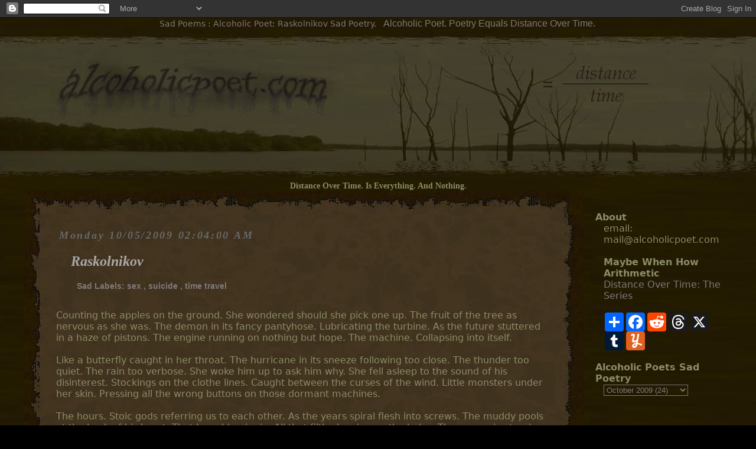

--- FILE ---
content_type: text/html; charset=UTF-8
request_url: https://www.alcoholicpoet.com/2009/10/raskolnikov.html
body_size: 9820
content:
<!DOCTYPE html>
<html dir='ltr' xmlns='http://www.w3.org/1999/xhtml' xmlns:b='http://www.google.com/2005/gml/b' xmlns:data='http://www.google.com/2005/gml/data' xmlns:expr='http://www.google.com/2005/gml/expr'>
<head>
<link href='https://www.blogger.com/static/v1/widgets/2944754296-widget_css_bundle.css' rel='stylesheet' type='text/css'/>
<!-- Google tag (gtag.js) -->
<script async='async' src='https://www.googletagmanager.com/gtag/js?id=G-8EYF1R5LYZ'></script>
<script>
  window.dataLayer = window.dataLayer || [];
  function gtag(){dataLayer.push(arguments);}
  gtag('js', new Date());

  gtag('config', 'G-8EYF1R5LYZ');
</script>
<style type='text/css'>
#blog-pager { text-align: center; z-index: 10;}
dd { margin: 0px 40px 0px 0px; width: 400px; overflow: hidden;}
dt { margin-top: 25px; }
.comments { padding: 20px 55px 20px 55px; }
ul {margin-left: -40px; margin-top: 0px;}
.sideindent {padding-left: 14px; }
.post-header-line-1 { padding: 0px 35px 0px 35px; font: bold 11px Geneva, Arial, Helvetica, san-serif;
color: #7E7878; }
.post-labels, .post-labels a {color: #7E7878; font-size: 14px; }
a {
color: #7E7878;
text-decoration: none;
}
body {
 color: #8B8B67;
margin: 0px auto 10px;
text-align: center;
padding: 0px;
background: #000000 url(https://blogger.googleusercontent.com/img/b/R29vZ2xl/AVvXsEg-VB4MM_FLWmsimXVIGzylxom9qhgfvDawWuzr7GeX8HxZN7DUb4Yw0tv1Br8iJC6w9KDq8dJVAWp1mmuqRWQfZT2i-QdeAsMtpHwIngeqvzr4vYKdP5tDxXatoVCm_G09OatxRHs0WLK2ByOw-zwdiyP11U8ZOyWgNCOhLzoAehyphenhyphenCTYR9_67P/s1600/background.jpg) repeat;
font-size: 16px;
  font-family: "Lucida Grande", "Lucida Sans Unicode", "Lucida Sans", "DejaVu Sans", Verdana, sans-serif;

position: relative;
}
  .post-body img ( border-radius: 10px; border: 2px solid brown; )
  select {
    color: #837A7B; 
  background-color: #514848;
  background: #000000 url(https://blogger.googleusercontent.com/img/b/R29vZ2xl/AVvXsEg-VB4MM_FLWmsimXVIGzylxom9qhgfvDawWuzr7GeX8HxZN7DUb4Yw0tv1Br8iJC6w9KDq8dJVAWp1mmuqRWQfZT2i-QdeAsMtpHwIngeqvzr4vYKdP5tDxXatoVCm_G09OatxRHs0WLK2ByOw-zwdiyP11U8ZOyWgNCOhLzoAehyphenhyphenCTYR9_67P/s1600/background.jpg) repeat;
  }
  
  select {
    color: #837A7B; 
  background-color: #514848;
  background: #000000 url(https://blogger.googleusercontent.com/img/b/R29vZ2xl/AVvXsEg-VB4MM_FLWmsimXVIGzylxom9qhgfvDawWuzr7GeX8HxZN7DUb4Yw0tv1Br8iJC6w9KDq8dJVAWp1mmuqRWQfZT2i-QdeAsMtpHwIngeqvzr4vYKdP5tDxXatoVCm_G09OatxRHs0WLK2ByOw-zwdiyP11U8ZOyWgNCOhLzoAehyphenhyphenCTYR9_67P/s1600/background.jpg) repeat;
  }
  
  select option  {
  background-color: #514848;
  background: #000000 url(https://blogger.googleusercontent.com/img/b/R29vZ2xl/AVvXsEg-VB4MM_FLWmsimXVIGzylxom9qhgfvDawWuzr7GeX8HxZN7DUb4Yw0tv1Br8iJC6w9KDq8dJVAWp1mmuqRWQfZT2i-QdeAsMtpHwIngeqvzr4vYKdP5tDxXatoVCm_G09OatxRHs0WLK2ByOw-zwdiyP11U8ZOyWgNCOhLzoAehyphenhyphenCTYR9_67P/s1600/background.jpg) repeat; }
  
.move {clear: both; }

.descript {
font: 14px Georgia, "Times New Roman", Times, serif;
}
h1 {
font-size: 14px; font-weight: normal; padding: 0px; margin:2px;
   color: #7E7878; display: inline;
}
  h2 {
	color: #7E7878;
	text-decoration: none;
	font: normal 16px Verdana, Arial, Helvetica, sans-serif;
	text-align: center;
	margin: 5px 5px 12px;
	padding: 0px; display: inline;
}
.photo {
margin: 30px 30px 0px 10px;
padding: 10px;
width: 275px;
  position: absolute;
    top: 60px; left: 850px
}
.logo {
margin: 0px;
padding: 10px;
width: 625px;
  position: absolute;
    top: 90px; left: 10px
}
#main {
margin: 0px;
padding: 0px;
float: left;
width: 948px;
text-align: center;
}
  
  #barren {
background: url(https://blogger.googleusercontent.com/img/b/R29vZ2xl/AVvXsEikPzGrTGO0KOxvcEPlgTtXX8_9lEQJs2AJvMU6indAKFwLrqyeQNTwBVNCpMBWxdg6K7-5vI4lJavwb6VBMvN3WPDy6C6EDrIzVBvsAWmVtw0ykE92SGMMpwOJ0rMNGzvYiRm5m38fBr4_GF7usG2Ui4reYvuMxt65OpMm-AGhXFdPbHKlqiLi/s1600/barren.jpg) no-repeat; margin: 10px -10px 10px -10px; width: 100%; height: 256px;
}
  
#Blog1 {
background: url(https://blogger.googleusercontent.com/img/b/R29vZ2xl/AVvXsEi5tgj7kQT4cYWyol9RhGUVmNBUu6NLLkHmPwnRcvYtwADmyuJ6oD2L8sARDAOkda7uhoEwwFnM_HNT7s0rFEF_0Os3xcagBA_6nJnkLMeKDJWWCvlGungQbL6XkJgq7mxGM2GTVEcdKfVejeDv-KxlB6QdMFFJ9-hz-GpdJFMSB9XT6RKDDZsm/s1600/middle1.jpg) repeat-y; text-align: left;
}
#oldnew {
background: url(https://blogger.googleusercontent.com/img/b/R29vZ2xl/AVvXsEg-VB4MM_FLWmsimXVIGzylxom9qhgfvDawWuzr7GeX8HxZN7DUb4Yw0tv1Br8iJC6w9KDq8dJVAWp1mmuqRWQfZT2i-QdeAsMtpHwIngeqvzr4vYKdP5tDxXatoVCm_G09OatxRHs0WLK2ByOw-zwdiyP11U8ZOyWgNCOhLzoAehyphenhyphenCTYR9_67P/s1600/background.jpg) repeat; text-align: center; width: 948px; padding: 5px;
}
#sidebar {
	margin: 0px;
	padding: 35px 0px 0px 20px;
	width: 220px;
	float: left;
	text-align: left;
	overflow: hidden;
}
.container {
margin: auto;
padding: 0px;
width: 1200px;
text-align: center;
}
.top {
background: url(https://blogger.googleusercontent.com/img/b/R29vZ2xl/AVvXsEhcNAzfaaexOdjO3rsxzjclywGJuw7_SBTABUmuJ5ccmynX5T43gbx-_fgDyfT_Cn9SfJ7hXdGNHIE-UG6cCnkzqQs7tlPEPPjDuqp9i49xeKhzPSABAu4RdA1cNVqr2MR9wBQtSEcpllbyVR3KTGBZCadaHFUbIu2apOti1Rk01FnvuhsE6a0H/s1600/top1.jpg) no-repeat left bottom;
height: 40px;
}
.bottom {
background: url(https://blogger.googleusercontent.com/img/b/R29vZ2xl/AVvXsEjibkZunrkNZ_AijULK0PXus-6kmHw78b1pXhGrBVGKngkvdaS3gXiCs2jCls22dEJqvbCN9qgqLDBXQEMnjIy2q-lYLMiXDGmTv4hZMi9fdaa6Mc3kW_ihgc7A6UbjKjlvUk7IIiS23C9IH1DjH4OkJbfJOSi4bHBqTgujdTCNgMp5Wt7YKMPu/s1600/bottom1.jpg) no-repeat left top;
height: 40px;
}
.spacer {
background: url(https://blogger.googleusercontent.com/img/b/R29vZ2xl/AVvXsEg-VB4MM_FLWmsimXVIGzylxom9qhgfvDawWuzr7GeX8HxZN7DUb4Yw0tv1Br8iJC6w9KDq8dJVAWp1mmuqRWQfZT2i-QdeAsMtpHwIngeqvzr4vYKdP5tDxXatoVCm_G09OatxRHs0WLK2ByOw-zwdiyP11U8ZOyWgNCOhLzoAehyphenhyphenCTYR9_67P/s1600/background.jpg);
height: 40px; text-align: center;
}
.date {
font-size: 18px;
  font-family: Baskerville, "Palatino Linotype", Palatino, "Century Schoolbook L", "Times New Roman", serif; font-style: italic; font-weight: bold;
color: #686868;
padding: 25px 0px 0px 60px;
letter-spacing: 0.15em;
margin: 0px;
text-align: left;
}

.post, .post-comment-link, .post-comment-link, .backlinks-container, .blog-pager-older-link, .blog-pager-newer-link, .home-link { padding: 0px 55px 0px 55px; }

#name {
	font-family: Baskerville, "Palatino Linotype", Palatino, "Century Schoolbook L", "Times New Roman", serif;
  font-size: 24px; font-style: italic; font-weight: bold;
	padding: 20px 5px 20px 25px; margin: 0px; color: darkgray;
}
#name a {
	font-family: Baskerville, "Palatino Linotype", Palatino, "Century Schoolbook L", "Times New Roman", serif;
  font-size: 24px; font-style: italic; font-weight: bold; color: darkgray;
}
li { 
	list-style: none;
	text-indent: -5px;
}
ul {
	margin-left: -20px;
}
select, option { background: #666 url(https://blogger.googleusercontent.com/img/b/R29vZ2xl/AVvXsEg-VB4MM_FLWmsimXVIGzylxom9qhgfvDawWuzr7GeX8HxZN7DUb4Yw0tv1Br8iJC6w9KDq8dJVAWp1mmuqRWQfZT2i-QdeAsMtpHwIngeqvzr4vYKdP5tDxXatoVCm_G09OatxRHs0WLK2ByOw-zwdiyP11U8ZOyWgNCOhLzoAehyphenhyphenCTYR9_67P/s1600/background.jpg) repeat; }
</style>
<meta content='no-cache' http-equiv='pragma'/><meta content='-1' http-equiv='expires'/><meta content='u2TwZ3R9CAhypTxCzJCOgyBOMD6HrYKbDS/aEl5nYP8=' name='verify-v1'/><meta content='43f5356db533c280' name='y_key'/>
<meta content='text/html; charset=UTF-8' http-equiv='Content-Type'/>
<meta content='true' name='MSSmartTagsPreventParsing'/>
<meta content='blogger' name='generator'/>
<link href='http://www.alcoholicpoet.com/feeds/posts/default' rel='alternate' title='Alcoholic Poet Sad Poetry - Atom' type='application/atom+xml'/>
<link href='http://www.alcoholicpoet.com/feeds/posts/default?alt=rss' rel='alternate' title='Alcoholic Poet Sad Poetry - RSS' type='application/rss+xml'/>
<link href='http://www.blogger.com/feeds/17704333/posts/default' rel='service.post' title='Alcoholic Poet Sad Poetry - Atom' type='application/atom+xml'/>
<link href='http://www.blogger.com/rsd.g?blogID=17704333' rel='EditURI' title='RSD' type='application/rsd+xml'/>
<link href='https://blogger.googleusercontent.com/img/b/R29vZ2xl/AVvXsEjgcIwfSctYMt406rbL83_Bma2v27nsJ0gfbPnacRFwy2Zc1jBeM3AxWVGGKmfLmtedKtoJKOuUy5X9kBzonTgDK7DAWvDda6Md2mwdelhqvunj8Jr1ckg3tCsk1-plhk5qbACQ/s1600/ap.ico' rel='shortcut icon' type='image/x-icon'/>
<title>Raskolnikov : Sad Poetry</title>
<meta content='Sad Poems : Alcoholic Poet: Raskolnikov : Sad poetry' name='Description'/>
<meta content='sad poetry, sad poems, dark poetry, prose poetry, alcoholic poet' name='keywords'/>
<meta content='3f108c0325e7da3fe138e3477faa5dd2' name='p:domain_verify'/>
<style id='page-skin-1' type='text/css'><!--

--></style>
<meta content='text/html; charset=UTF-8' http-equiv='Content-Type'/>
<meta content='blogger' name='generator'/>
<link href='https://www.alcoholicpoet.com/favicon.ico' rel='icon' type='image/x-icon'/>
<link href='https://www.alcoholicpoet.com/2009/10/raskolnikov.html' rel='canonical'/>
<link rel="alternate" type="application/atom+xml" title="Sad Poems : Alcoholic Poet - Atom" href="https://www.alcoholicpoet.com/feeds/posts/default" />
<link rel="alternate" type="application/rss+xml" title="Sad Poems : Alcoholic Poet - RSS" href="https://www.alcoholicpoet.com/feeds/posts/default?alt=rss" />
<link rel="service.post" type="application/atom+xml" title="Sad Poems : Alcoholic Poet - Atom" href="https://www.blogger.com/feeds/17704333/posts/default" />

<!--Can't find substitution for tag [blog.ieCssRetrofitLinks]-->
<meta content='https://www.alcoholicpoet.com/2009/10/raskolnikov.html' property='og:url'/>
<meta content='Raskolnikov' property='og:title'/>
<meta content='&#39;Sad poems by alcoholic poet. Dark and sad original poetry by a contemporary writer.' property='og:description'/>
<link href='https://www.blogger.com/dyn-css/authorization.css?targetBlogID=17704333&amp;zx=cac9da57-f369-4e02-bedd-d79830908047' media='none' onload='if(media!=&#39;all&#39;)media=&#39;all&#39;' rel='stylesheet'/><noscript><link href='https://www.blogger.com/dyn-css/authorization.css?targetBlogID=17704333&amp;zx=cac9da57-f369-4e02-bedd-d79830908047' rel='stylesheet'/></noscript>
<meta name='google-adsense-platform-account' content='ca-host-pub-1556223355139109'/>
<meta name='google-adsense-platform-domain' content='blogspot.com'/>

</head>
<body ondragstart='return false' onselectstart='return false'>
<div class='navbar section' id='navbar'><div class='widget Navbar' data-version='1' id='Navbar1'><script type="text/javascript">
    function setAttributeOnload(object, attribute, val) {
      if(window.addEventListener) {
        window.addEventListener('load',
          function(){ object[attribute] = val; }, false);
      } else {
        window.attachEvent('onload', function(){ object[attribute] = val; });
      }
    }
  </script>
<div id="navbar-iframe-container"></div>
<script type="text/javascript" src="https://apis.google.com/js/platform.js"></script>
<script type="text/javascript">
      gapi.load("gapi.iframes:gapi.iframes.style.bubble", function() {
        if (gapi.iframes && gapi.iframes.getContext) {
          gapi.iframes.getContext().openChild({
              url: 'https://www.blogger.com/navbar/17704333?po\x3d4139397302909975123\x26origin\x3dhttps://www.alcoholicpoet.com',
              where: document.getElementById("navbar-iframe-container"),
              id: "navbar-iframe"
          });
        }
      });
    </script><script type="text/javascript">
(function() {
var script = document.createElement('script');
script.type = 'text/javascript';
script.src = '//pagead2.googlesyndication.com/pagead/js/google_top_exp.js';
var head = document.getElementsByTagName('head')[0];
if (head) {
head.appendChild(script);
}})();
</script>
</div></div>
<h1>Sad Poems : Alcoholic Poet: Raskolnikov Sad Poetry.</h1>
<h2>Alcoholic Poet. Poetry Equals Distance Over Time.</h2>
<div class='barren' style='height: 250px; background: url(https://blogger.googleusercontent.com/img/b/R29vZ2xl/AVvXsEgEPo6Dz6aY0dd2Y9eHh6IFBBRGLZVGpzxfZp-89wOYx0v-7kXmerG4qxo_jWwi38MqvbxTbFCNZfQO3rb9A8GATVcH_hfLr9F0HmBBHHDu__7VBjIqx7zGJdMzqHmRez07Xb2F8gujrsNvRa4z9qWN_eeIMJg3NG-jrDHsNAULyDDo2BYYd-rz/s1600/barren.jpg) no-repeat; margin: 0px 0px 5px 0px; width: 100%'>
<div class='logo'>
<a href='https://www.alcoholicpoet.com/'>
<img alt='Alcoholic Poet Logo' src='https://blogger.googleusercontent.com/img/b/R29vZ2xl/AVvXsEjQ834pg_QTuva3CHJh-fogsBquMH3-uCzEJy7IUp9AOJDY-vfvwzhuKEIEiWx1LZcbLZ_p9zdH-2TQcVRtONIed-WR3ocDvbP55tQXv4Nb5HZM_FxXpSAVgvZ4KZ9DfE_FwBwh2u9I6QyUfPgyQSjG7Ch0TXba2MK_e84yVDaiGN3ppc5fr8UL/s1600/logo.jpg'/></a></div>
<div class='photo'>
<a href='https://www.alcoholicpoet.com/'>
<img alt='Distance Over Time' src='https://blogger.googleusercontent.com/img/b/R29vZ2xl/AVvXsEiqsIdNaQJ-Xu07kSEIwuqc6n9lwpRTOYjsig3-yqjk1PvWZ0wB1dKWNEGLOG1IVq3FxDcPH0xCo8BkXtQp1Dh8NH-a5ufuZNBOIzxnu_j51xlfXNosee2H0lTuR42jZmlZ0tBRpixVny3fpAsh3O6yUk-cLzh7edPQl1uizghDLJFFxRFwgxxJ/s1600/distance.png'/></a>
</div>
</div>
<div class='container'>
<div class='section' id='header'><div class='widget Header' data-version='1' id='Header1'>
<div class='move'></div>
<span class='descript'>
<strong>Distance Over Time. Is Everything. And Nothing.</strong></span>
</div></div>
<div class='section' id='main'><div class='widget Blog' data-version='1' id='Blog1'>
<div class='blog-posts'>
<div class='top'></div>
<div class='date'>Monday
10/05/2009 02:04:00 AM</div>
<div class='post'>
<div id='name'><a href='https://www.alcoholicpoet.com/2009/10/raskolnikov.html'>Raskolnikov</a></div>
<div class='post-header-line-1'><span class='post-labels'>
Sad Labels:
<a href='https://www.alcoholicpoet.com/search/label/sex' rel='tag'>sex</a>
, 
<a href='https://www.alcoholicpoet.com/search/label/suicide' rel='tag'>suicide</a>
, 
<a href='https://www.alcoholicpoet.com/search/label/time%20travel' rel='tag'>time travel</a>
<br/><br/>
</span>
</div>
<div class='post-body'>
<p>Counting the apples on the ground. She wondered should she pick one up. The fruit of the tree as nervous as she was. The demon in its fancy pantyhose. Lubricating the turbine. As the future stuttered in a haze of pistons. The engine running on nothing but hope. The machine. Collapsing into itself. <br /><br />Like a butterfly caught in her throat. The hurricane in its sneeze following too close. The thunder too quiet. The rain too verbose. She woke him up to ask him why. She fell asleep to the sound of his disinterest. Stockings on the clothe lines. Caught between the curses of the wind. Little monsters under her skin. Pressing all the wrong buttons on those dormant machines. <br /><br />The hours. Stoic gods referring us to each other. As the years spiral flesh into screws. The muddy pools at the back of his heart. That I would swim in. All that filth plugging up the holes. The memories turning to liquid. As the flame stayed on inside that heavy stove. Just dead things she said as all that flesh moved closer to food. Just dead things she told herself. As the buttons lit up. The contrite imaginings of addicts. and poets. and those amongst us left human.  <br /><br />She had wasted so much time. Drawing maps. Not knowing where they led.</p>
<div style='clear: both;'></div>
</div>
<div class='post-footer'>
<p class='post-footer-line post-footer-line-1'><span class='post-author'>
<br/><br/>
<em>Posted by alcoholic poet</em>
</span>
<span class='post-timestamp'>
<em>on</em>
<a class='timestamp-link' href='https://www.alcoholicpoet.com/2009/10/raskolnikov.html' title='permanent link'><em>10/05/2009 02:04:00 AM</em></a>
</span>
</p>
<p class='post-footer-line post-footer-line-2'></p>
<span class='post-comment-link'>
<br/><br/>
<div class='a2a_kit a2a_kit_size_32 a2a_default_style'>
<a class='a2a_dd' href='https://www.addtoany.com/share'></a>
<a class='a2a_button_facebook'></a>
<a class='a2a_button_reddit'></a>
<a class='a2a_button_threads'></a>
<a class='a2a_button_x'></a>
<a class='a2a_button_tumblr'></a>
<a class='a2a_button_yummly'></a>
</div>
<script async='async' src='https://static.addtoany.com/menu/page.js'></script>
</span>
<p class='post-footer-line post-footer-line-3'><span class='post-icons'>
<span class='item-action'>
<a href='https://www.blogger.com/email-post/17704333/4139397302909975123' title='Email Post'>
<span class='email-post-icon'>&#160;</span>
</a>
</span>
</span>
</p>
<br/>
<em>All Content Copyright Alcoholic Poet.</em><br/>
<br/><br/>
</div>
</div>
<div class='comments' id='comments'>
<a name='comments'></a>
0
comments:
        
<dl id='comments-block'>
</dl>
<p class='comment-footer'>
<a href='https://www.blogger.com/comment/fullpage/post/17704333/4139397302909975123' onclick='javascript:window.open(this.href, "bloggerPopup", "toolbar=0,location=0,statusbar=1,menubar=0,scrollbars=yes,width=640,height=500"); return false;'>Post a Comment</a>
</p>
<br/><br/>
<div id='backlinks-container'>
<div id='Blog1_backlinks-container'>
</div>
</div>
</div>
</div>
<div class='bottom'></div>
<div class='spacer'></div>
<div id='oldnew'>
<a href='https://www.alcoholicpoet.com/2009/10/dead-mice.html' id='Blog1_blog-pager-newer-link' title='Newer Post'>Newer Poems</a> 
| <a href='https://www.alcoholicpoet.com/'>Alcoholic Poet Home</a> | 
  
<a href='https://www.alcoholicpoet.com/2009/10/biographies-in-red.html' id='Blog1_blog-pager-older-link' title='Older Post'>Older Poems</a>
</div>
</div></div>
<div class='section' id='sidebar'><div class='widget HTML' data-version='1' id='HTML1'>
<b>About</b>
<div class='sideindent'>
email:<br />
mail@alcoholicpoet.com
<br/><br/>
<b>Maybe When How Arithmetic</b><br/>
 

<a href="https://www.alcoholicpoet.com/p/distance-over-time-series.html">
Distance Over Time: The Series</a>
<br/><br/>
<div class='a2a_kit a2a_kit_size_32 a2a_default_style'>
<a class='a2a_dd' href='https://www.addtoany.com/share'></a>
<a class='a2a_button_facebook'></a>
<a class='a2a_button_reddit'></a>
<a class='a2a_button_threads'></a>
<a class='a2a_button_x'></a>
<a class='a2a_button_tumblr'></a>
<a class='a2a_button_yummly'></a>
</div>
<script async='async' src='https://static.addtoany.com/menu/page.js'></script>
</div>
<br/>
</div><div class='widget BlogArchive' data-version='1' id='BlogArchive1'>
<strong>Alcoholic Poets Sad Poetry</strong>
<div class='sideindent'>
<div id='ArchiveList'>
<div id='BlogArchive1_ArchiveList'>
<select id='BlogArchive1_ArchiveMenu'>
<option value='https://www.alcoholicpoet.com/2026/01/'>January 2026 (2)</option>
<option value='https://www.alcoholicpoet.com/2025/12/'>December 2025 (3)</option>
<option value='https://www.alcoholicpoet.com/2025/11/'>November 2025 (3)</option>
<option value='https://www.alcoholicpoet.com/2025/10/'>October 2025 (2)</option>
<option value='https://www.alcoholicpoet.com/2025/09/'>September 2025 (3)</option>
<option value='https://www.alcoholicpoet.com/2025/08/'>August 2025 (5)</option>
<option value='https://www.alcoholicpoet.com/2025/07/'>July 2025 (8)</option>
<option value='https://www.alcoholicpoet.com/2025/06/'>June 2025 (5)</option>
<option value='https://www.alcoholicpoet.com/2025/05/'>May 2025 (9)</option>
<option value='https://www.alcoholicpoet.com/2025/04/'>April 2025 (11)</option>
<option value='https://www.alcoholicpoet.com/2025/03/'>March 2025 (13)</option>
<option value='https://www.alcoholicpoet.com/2025/02/'>February 2025 (15)</option>
<option value='https://www.alcoholicpoet.com/2025/01/'>January 2025 (18)</option>
<option value='https://www.alcoholicpoet.com/2024/12/'>December 2024 (11)</option>
<option value='https://www.alcoholicpoet.com/2024/11/'>November 2024 (11)</option>
<option value='https://www.alcoholicpoet.com/2024/10/'>October 2024 (8)</option>
<option value='https://www.alcoholicpoet.com/2024/09/'>September 2024 (10)</option>
<option value='https://www.alcoholicpoet.com/2024/08/'>August 2024 (7)</option>
<option value='https://www.alcoholicpoet.com/2024/07/'>July 2024 (7)</option>
<option value='https://www.alcoholicpoet.com/2024/06/'>June 2024 (9)</option>
<option value='https://www.alcoholicpoet.com/2024/05/'>May 2024 (9)</option>
<option value='https://www.alcoholicpoet.com/2024/04/'>April 2024 (8)</option>
<option value='https://www.alcoholicpoet.com/2024/03/'>March 2024 (8)</option>
<option value='https://www.alcoholicpoet.com/2024/02/'>February 2024 (9)</option>
<option value='https://www.alcoholicpoet.com/2024/01/'>January 2024 (11)</option>
<option value='https://www.alcoholicpoet.com/2023/12/'>December 2023 (15)</option>
<option value='https://www.alcoholicpoet.com/2023/11/'>November 2023 (12)</option>
<option value='https://www.alcoholicpoet.com/2023/10/'>October 2023 (9)</option>
<option value='https://www.alcoholicpoet.com/2023/09/'>September 2023 (8)</option>
<option value='https://www.alcoholicpoet.com/2023/08/'>August 2023 (6)</option>
<option value='https://www.alcoholicpoet.com/2023/07/'>July 2023 (6)</option>
<option value='https://www.alcoholicpoet.com/2023/06/'>June 2023 (3)</option>
<option value='https://www.alcoholicpoet.com/2023/05/'>May 2023 (4)</option>
<option value='https://www.alcoholicpoet.com/2023/04/'>April 2023 (4)</option>
<option value='https://www.alcoholicpoet.com/2023/03/'>March 2023 (6)</option>
<option value='https://www.alcoholicpoet.com/2023/02/'>February 2023 (4)</option>
<option value='https://www.alcoholicpoet.com/2023/01/'>January 2023 (5)</option>
<option value='https://www.alcoholicpoet.com/2022/12/'>December 2022 (6)</option>
<option value='https://www.alcoholicpoet.com/2022/11/'>November 2022 (8)</option>
<option value='https://www.alcoholicpoet.com/2022/10/'>October 2022 (9)</option>
<option value='https://www.alcoholicpoet.com/2022/09/'>September 2022 (8)</option>
<option value='https://www.alcoholicpoet.com/2022/08/'>August 2022 (8)</option>
<option value='https://www.alcoholicpoet.com/2022/07/'>July 2022 (8)</option>
<option value='https://www.alcoholicpoet.com/2022/06/'>June 2022 (8)</option>
<option value='https://www.alcoholicpoet.com/2022/05/'>May 2022 (9)</option>
<option value='https://www.alcoholicpoet.com/2022/04/'>April 2022 (12)</option>
<option value='https://www.alcoholicpoet.com/2022/03/'>March 2022 (13)</option>
<option value='https://www.alcoholicpoet.com/2022/02/'>February 2022 (7)</option>
<option value='https://www.alcoholicpoet.com/2022/01/'>January 2022 (8)</option>
<option value='https://www.alcoholicpoet.com/2021/12/'>December 2021 (15)</option>
<option value='https://www.alcoholicpoet.com/2021/11/'>November 2021 (9)</option>
<option value='https://www.alcoholicpoet.com/2021/10/'>October 2021 (13)</option>
<option value='https://www.alcoholicpoet.com/2021/09/'>September 2021 (16)</option>
<option value='https://www.alcoholicpoet.com/2021/08/'>August 2021 (10)</option>
<option value='https://www.alcoholicpoet.com/2021/07/'>July 2021 (15)</option>
<option value='https://www.alcoholicpoet.com/2021/06/'>June 2021 (7)</option>
<option value='https://www.alcoholicpoet.com/2021/05/'>May 2021 (8)</option>
<option value='https://www.alcoholicpoet.com/2021/04/'>April 2021 (4)</option>
<option value='https://www.alcoholicpoet.com/2021/03/'>March 2021 (5)</option>
<option value='https://www.alcoholicpoet.com/2021/02/'>February 2021 (7)</option>
<option value='https://www.alcoholicpoet.com/2021/01/'>January 2021 (4)</option>
<option value='https://www.alcoholicpoet.com/2020/12/'>December 2020 (8)</option>
<option value='https://www.alcoholicpoet.com/2020/11/'>November 2020 (5)</option>
<option value='https://www.alcoholicpoet.com/2020/10/'>October 2020 (5)</option>
<option value='https://www.alcoholicpoet.com/2020/09/'>September 2020 (4)</option>
<option value='https://www.alcoholicpoet.com/2020/08/'>August 2020 (3)</option>
<option value='https://www.alcoholicpoet.com/2020/07/'>July 2020 (5)</option>
<option value='https://www.alcoholicpoet.com/2020/06/'>June 2020 (5)</option>
<option value='https://www.alcoholicpoet.com/2020/05/'>May 2020 (5)</option>
<option value='https://www.alcoholicpoet.com/2020/04/'>April 2020 (7)</option>
<option value='https://www.alcoholicpoet.com/2020/03/'>March 2020 (6)</option>
<option value='https://www.alcoholicpoet.com/2020/02/'>February 2020 (4)</option>
<option value='https://www.alcoholicpoet.com/2020/01/'>January 2020 (6)</option>
<option value='https://www.alcoholicpoet.com/2019/12/'>December 2019 (4)</option>
<option value='https://www.alcoholicpoet.com/2019/11/'>November 2019 (5)</option>
<option value='https://www.alcoholicpoet.com/2019/10/'>October 2019 (5)</option>
<option value='https://www.alcoholicpoet.com/2019/09/'>September 2019 (6)</option>
<option value='https://www.alcoholicpoet.com/2019/08/'>August 2019 (6)</option>
<option value='https://www.alcoholicpoet.com/2019/07/'>July 2019 (5)</option>
<option value='https://www.alcoholicpoet.com/2019/06/'>June 2019 (4)</option>
<option value='https://www.alcoholicpoet.com/2019/05/'>May 2019 (4)</option>
<option value='https://www.alcoholicpoet.com/2019/04/'>April 2019 (3)</option>
<option value='https://www.alcoholicpoet.com/2019/03/'>March 2019 (5)</option>
<option value='https://www.alcoholicpoet.com/2019/02/'>February 2019 (4)</option>
<option value='https://www.alcoholicpoet.com/2019/01/'>January 2019 (2)</option>
<option value='https://www.alcoholicpoet.com/2018/12/'>December 2018 (5)</option>
<option value='https://www.alcoholicpoet.com/2018/11/'>November 2018 (3)</option>
<option value='https://www.alcoholicpoet.com/2018/10/'>October 2018 (6)</option>
<option value='https://www.alcoholicpoet.com/2018/09/'>September 2018 (4)</option>
<option value='https://www.alcoholicpoet.com/2018/08/'>August 2018 (4)</option>
<option value='https://www.alcoholicpoet.com/2018/07/'>July 2018 (7)</option>
<option value='https://www.alcoholicpoet.com/2018/06/'>June 2018 (4)</option>
<option value='https://www.alcoholicpoet.com/2018/05/'>May 2018 (6)</option>
<option value='https://www.alcoholicpoet.com/2018/04/'>April 2018 (6)</option>
<option value='https://www.alcoholicpoet.com/2018/03/'>March 2018 (5)</option>
<option value='https://www.alcoholicpoet.com/2018/02/'>February 2018 (4)</option>
<option value='https://www.alcoholicpoet.com/2018/01/'>January 2018 (5)</option>
<option value='https://www.alcoholicpoet.com/2017/12/'>December 2017 (5)</option>
<option value='https://www.alcoholicpoet.com/2017/11/'>November 2017 (3)</option>
<option value='https://www.alcoholicpoet.com/2017/10/'>October 2017 (6)</option>
<option value='https://www.alcoholicpoet.com/2017/09/'>September 2017 (5)</option>
<option value='https://www.alcoholicpoet.com/2017/08/'>August 2017 (7)</option>
<option value='https://www.alcoholicpoet.com/2017/07/'>July 2017 (7)</option>
<option value='https://www.alcoholicpoet.com/2017/06/'>June 2017 (7)</option>
<option value='https://www.alcoholicpoet.com/2017/05/'>May 2017 (7)</option>
<option value='https://www.alcoholicpoet.com/2017/04/'>April 2017 (6)</option>
<option value='https://www.alcoholicpoet.com/2017/03/'>March 2017 (8)</option>
<option value='https://www.alcoholicpoet.com/2017/02/'>February 2017 (5)</option>
<option value='https://www.alcoholicpoet.com/2017/01/'>January 2017 (9)</option>
<option value='https://www.alcoholicpoet.com/2016/12/'>December 2016 (10)</option>
<option value='https://www.alcoholicpoet.com/2016/11/'>November 2016 (15)</option>
<option value='https://www.alcoholicpoet.com/2016/10/'>October 2016 (12)</option>
<option value='https://www.alcoholicpoet.com/2016/09/'>September 2016 (10)</option>
<option value='https://www.alcoholicpoet.com/2016/08/'>August 2016 (6)</option>
<option value='https://www.alcoholicpoet.com/2016/07/'>July 2016 (7)</option>
<option value='https://www.alcoholicpoet.com/2016/06/'>June 2016 (4)</option>
<option value='https://www.alcoholicpoet.com/2016/05/'>May 2016 (6)</option>
<option value='https://www.alcoholicpoet.com/2016/04/'>April 2016 (7)</option>
<option value='https://www.alcoholicpoet.com/2016/03/'>March 2016 (6)</option>
<option value='https://www.alcoholicpoet.com/2016/02/'>February 2016 (9)</option>
<option value='https://www.alcoholicpoet.com/2016/01/'>January 2016 (8)</option>
<option value='https://www.alcoholicpoet.com/2015/12/'>December 2015 (7)</option>
<option value='https://www.alcoholicpoet.com/2015/11/'>November 2015 (5)</option>
<option value='https://www.alcoholicpoet.com/2015/10/'>October 2015 (5)</option>
<option value='https://www.alcoholicpoet.com/2015/09/'>September 2015 (7)</option>
<option value='https://www.alcoholicpoet.com/2015/08/'>August 2015 (7)</option>
<option value='https://www.alcoholicpoet.com/2015/07/'>July 2015 (5)</option>
<option value='https://www.alcoholicpoet.com/2015/06/'>June 2015 (5)</option>
<option value='https://www.alcoholicpoet.com/2015/05/'>May 2015 (6)</option>
<option value='https://www.alcoholicpoet.com/2015/04/'>April 2015 (6)</option>
<option value='https://www.alcoholicpoet.com/2015/03/'>March 2015 (8)</option>
<option value='https://www.alcoholicpoet.com/2015/02/'>February 2015 (5)</option>
<option value='https://www.alcoholicpoet.com/2015/01/'>January 2015 (12)</option>
<option value='https://www.alcoholicpoet.com/2014/12/'>December 2014 (7)</option>
<option value='https://www.alcoholicpoet.com/2014/11/'>November 2014 (7)</option>
<option value='https://www.alcoholicpoet.com/2014/10/'>October 2014 (7)</option>
<option value='https://www.alcoholicpoet.com/2014/09/'>September 2014 (8)</option>
<option value='https://www.alcoholicpoet.com/2014/08/'>August 2014 (7)</option>
<option value='https://www.alcoholicpoet.com/2014/07/'>July 2014 (7)</option>
<option value='https://www.alcoholicpoet.com/2014/06/'>June 2014 (4)</option>
<option value='https://www.alcoholicpoet.com/2014/05/'>May 2014 (4)</option>
<option value='https://www.alcoholicpoet.com/2014/04/'>April 2014 (7)</option>
<option value='https://www.alcoholicpoet.com/2014/03/'>March 2014 (7)</option>
<option value='https://www.alcoholicpoet.com/2014/02/'>February 2014 (7)</option>
<option value='https://www.alcoholicpoet.com/2014/01/'>January 2014 (13)</option>
<option value='https://www.alcoholicpoet.com/2013/12/'>December 2013 (10)</option>
<option value='https://www.alcoholicpoet.com/2013/11/'>November 2013 (14)</option>
<option value='https://www.alcoholicpoet.com/2013/10/'>October 2013 (12)</option>
<option value='https://www.alcoholicpoet.com/2013/09/'>September 2013 (10)</option>
<option value='https://www.alcoholicpoet.com/2013/08/'>August 2013 (13)</option>
<option value='https://www.alcoholicpoet.com/2013/07/'>July 2013 (14)</option>
<option value='https://www.alcoholicpoet.com/2013/06/'>June 2013 (12)</option>
<option value='https://www.alcoholicpoet.com/2013/05/'>May 2013 (15)</option>
<option value='https://www.alcoholicpoet.com/2013/04/'>April 2013 (12)</option>
<option value='https://www.alcoholicpoet.com/2013/03/'>March 2013 (16)</option>
<option value='https://www.alcoholicpoet.com/2013/02/'>February 2013 (15)</option>
<option value='https://www.alcoholicpoet.com/2013/01/'>January 2013 (18)</option>
<option value='https://www.alcoholicpoet.com/2012/12/'>December 2012 (16)</option>
<option value='https://www.alcoholicpoet.com/2012/11/'>November 2012 (14)</option>
<option value='https://www.alcoholicpoet.com/2012/10/'>October 2012 (20)</option>
<option value='https://www.alcoholicpoet.com/2012/09/'>September 2012 (20)</option>
<option value='https://www.alcoholicpoet.com/2012/08/'>August 2012 (14)</option>
<option value='https://www.alcoholicpoet.com/2012/07/'>July 2012 (16)</option>
<option value='https://www.alcoholicpoet.com/2012/06/'>June 2012 (17)</option>
<option value='https://www.alcoholicpoet.com/2012/05/'>May 2012 (18)</option>
<option value='https://www.alcoholicpoet.com/2012/04/'>April 2012 (20)</option>
<option value='https://www.alcoholicpoet.com/2012/03/'>March 2012 (19)</option>
<option value='https://www.alcoholicpoet.com/2012/02/'>February 2012 (16)</option>
<option value='https://www.alcoholicpoet.com/2012/01/'>January 2012 (15)</option>
<option value='https://www.alcoholicpoet.com/2011/12/'>December 2011 (18)</option>
<option value='https://www.alcoholicpoet.com/2011/11/'>November 2011 (19)</option>
<option value='https://www.alcoholicpoet.com/2011/10/'>October 2011 (13)</option>
<option value='https://www.alcoholicpoet.com/2011/09/'>September 2011 (11)</option>
<option value='https://www.alcoholicpoet.com/2011/08/'>August 2011 (8)</option>
<option value='https://www.alcoholicpoet.com/2011/07/'>July 2011 (9)</option>
<option value='https://www.alcoholicpoet.com/2011/06/'>June 2011 (14)</option>
<option value='https://www.alcoholicpoet.com/2011/05/'>May 2011 (15)</option>
<option value='https://www.alcoholicpoet.com/2011/04/'>April 2011 (16)</option>
<option value='https://www.alcoholicpoet.com/2011/03/'>March 2011 (18)</option>
<option value='https://www.alcoholicpoet.com/2011/02/'>February 2011 (16)</option>
<option value='https://www.alcoholicpoet.com/2011/01/'>January 2011 (25)</option>
<option value='https://www.alcoholicpoet.com/2010/12/'>December 2010 (28)</option>
<option value='https://www.alcoholicpoet.com/2010/11/'>November 2010 (24)</option>
<option value='https://www.alcoholicpoet.com/2010/10/'>October 2010 (21)</option>
<option value='https://www.alcoholicpoet.com/2010/09/'>September 2010 (17)</option>
<option value='https://www.alcoholicpoet.com/2010/08/'>August 2010 (18)</option>
<option value='https://www.alcoholicpoet.com/2010/07/'>July 2010 (17)</option>
<option value='https://www.alcoholicpoet.com/2010/06/'>June 2010 (23)</option>
<option value='https://www.alcoholicpoet.com/2010/05/'>May 2010 (24)</option>
<option value='https://www.alcoholicpoet.com/2010/04/'>April 2010 (25)</option>
<option value='https://www.alcoholicpoet.com/2010/03/'>March 2010 (33)</option>
<option value='https://www.alcoholicpoet.com/2010/02/'>February 2010 (23)</option>
<option value='https://www.alcoholicpoet.com/2010/01/'>January 2010 (23)</option>
<option value='https://www.alcoholicpoet.com/2009/12/'>December 2009 (25)</option>
<option value='https://www.alcoholicpoet.com/2009/11/'>November 2009 (27)</option>
<option value='https://www.alcoholicpoet.com/2009/10/'>October 2009 (24)</option>
<option value='https://www.alcoholicpoet.com/2009/09/'>September 2009 (21)</option>
<option value='https://www.alcoholicpoet.com/2009/08/'>August 2009 (21)</option>
<option value='https://www.alcoholicpoet.com/2009/07/'>July 2009 (25)</option>
<option value='https://www.alcoholicpoet.com/2009/06/'>June 2009 (20)</option>
<option value='https://www.alcoholicpoet.com/2009/05/'>May 2009 (27)</option>
<option value='https://www.alcoholicpoet.com/2009/04/'>April 2009 (27)</option>
<option value='https://www.alcoholicpoet.com/2009/03/'>March 2009 (28)</option>
<option value='https://www.alcoholicpoet.com/2009/02/'>February 2009 (25)</option>
<option value='https://www.alcoholicpoet.com/2009/01/'>January 2009 (22)</option>
<option value='https://www.alcoholicpoet.com/2008/12/'>December 2008 (28)</option>
<option value='https://www.alcoholicpoet.com/2008/11/'>November 2008 (26)</option>
<option value='https://www.alcoholicpoet.com/2008/10/'>October 2008 (27)</option>
<option value='https://www.alcoholicpoet.com/2008/09/'>September 2008 (26)</option>
<option value='https://www.alcoholicpoet.com/2008/08/'>August 2008 (24)</option>
<option value='https://www.alcoholicpoet.com/2008/07/'>July 2008 (19)</option>
<option value='https://www.alcoholicpoet.com/2008/06/'>June 2008 (23)</option>
<option value='https://www.alcoholicpoet.com/2008/05/'>May 2008 (31)</option>
<option value='https://www.alcoholicpoet.com/2008/04/'>April 2008 (35)</option>
<option value='https://www.alcoholicpoet.com/2008/03/'>March 2008 (34)</option>
<option value='https://www.alcoholicpoet.com/2008/02/'>February 2008 (36)</option>
<option value='https://www.alcoholicpoet.com/2008/01/'>January 2008 (28)</option>
<option value='https://www.alcoholicpoet.com/2007/12/'>December 2007 (31)</option>
<option value='https://www.alcoholicpoet.com/2007/11/'>November 2007 (27)</option>
<option value='https://www.alcoholicpoet.com/2007/10/'>October 2007 (38)</option>
<option value='https://www.alcoholicpoet.com/2007/09/'>September 2007 (24)</option>
<option value='https://www.alcoholicpoet.com/2007/08/'>August 2007 (25)</option>
<option value='https://www.alcoholicpoet.com/2007/07/'>July 2007 (40)</option>
<option value='https://www.alcoholicpoet.com/2007/06/'>June 2007 (33)</option>
<option value='https://www.alcoholicpoet.com/2007/05/'>May 2007 (31)</option>
<option value='https://www.alcoholicpoet.com/2007/04/'>April 2007 (40)</option>
<option value='https://www.alcoholicpoet.com/2007/03/'>March 2007 (40)</option>
<option value='https://www.alcoholicpoet.com/2007/02/'>February 2007 (42)</option>
<option value='https://www.alcoholicpoet.com/2007/01/'>January 2007 (59)</option>
<option value='https://www.alcoholicpoet.com/2006/12/'>December 2006 (48)</option>
<option value='https://www.alcoholicpoet.com/2006/11/'>November 2006 (43)</option>
<option value='https://www.alcoholicpoet.com/2006/10/'>October 2006 (45)</option>
<option value='https://www.alcoholicpoet.com/2006/09/'>September 2006 (38)</option>
<option value='https://www.alcoholicpoet.com/2006/08/'>August 2006 (51)</option>
<option value='https://www.alcoholicpoet.com/2006/07/'>July 2006 (57)</option>
<option value='https://www.alcoholicpoet.com/2006/06/'>June 2006 (50)</option>
<option value='https://www.alcoholicpoet.com/2006/05/'>May 2006 (67)</option>
<option value='https://www.alcoholicpoet.com/2006/04/'>April 2006 (63)</option>
<option value='https://www.alcoholicpoet.com/2006/03/'>March 2006 (51)</option>
<option value='https://www.alcoholicpoet.com/2006/02/'>February 2006 (51)</option>
<option value='https://www.alcoholicpoet.com/2006/01/'>January 2006 (43)</option>
<option value='https://www.alcoholicpoet.com/2005/12/'>December 2005 (37)</option>
<option value='https://www.alcoholicpoet.com/2005/11/'>November 2005 (49)</option>
<option value='https://www.alcoholicpoet.com/2005/10/'>October 2005 (29)</option>
</select>
<br/><br/><br/><br/>
</div>
</div>
<div class='clear'></div>
</div>
</div><div class='widget HTML' data-version='1' id='HTML2'>
</div></div>
<div class='move'></div>
<div class='no-items section' id='footer'></div>
<br/>
Copyright 2005-2026. All Rights Reserved.
<br/><br/>
</div>
<!-- Statcounter code for AP https://alcoholicpoet.com on Blogger -->
<script type='text/javascript'>
//<![CDATA[
var sc_project=3865979; 
var sc_invisible=0; 
var sc_security="872fd511"; 
var scJsHost = "https://";
document.write("<sc"+"ript type='text/javascript' src='" + scJsHost+ "statcounter.com/counter/counter_xhtml.js'></"+"script>");
//]]>
</script>
<noscript><div class='statcounter'><a class='statcounter' href='https://statcounter.com/' title='Web Analytics'><img alt='Web Analytics' class='statcounter' src='https://c.statcounter.com/3865979/0/872fd511/0/'/></a></div></noscript>
<!-- End of Statcounter Code -->

<script type="text/javascript" src="https://www.blogger.com/static/v1/widgets/2028843038-widgets.js"></script>
<script type='text/javascript'>
window['__wavt'] = 'AOuZoY6JTCn1NTGt3VQHvpRxyYKVljBGnQ:1769348004403';_WidgetManager._Init('//www.blogger.com/rearrange?blogID\x3d17704333','//www.alcoholicpoet.com/2009/10/raskolnikov.html','17704333');
_WidgetManager._SetDataContext([{'name': 'blog', 'data': {'blogId': '17704333', 'title': 'Sad Poems : Alcoholic Poet', 'url': 'https://www.alcoholicpoet.com/2009/10/raskolnikov.html', 'canonicalUrl': 'https://www.alcoholicpoet.com/2009/10/raskolnikov.html', 'homepageUrl': 'https://www.alcoholicpoet.com/', 'searchUrl': 'https://www.alcoholicpoet.com/search', 'canonicalHomepageUrl': 'https://www.alcoholicpoet.com/', 'blogspotFaviconUrl': 'https://www.alcoholicpoet.com/favicon.ico', 'bloggerUrl': 'https://www.blogger.com', 'hasCustomDomain': true, 'httpsEnabled': true, 'enabledCommentProfileImages': true, 'gPlusViewType': 'FILTERED_POSTMOD', 'adultContent': false, 'analyticsAccountNumber': 'UA-2696688617-1', 'encoding': 'UTF-8', 'locale': 'en', 'localeUnderscoreDelimited': 'en', 'languageDirection': 'ltr', 'isPrivate': false, 'isMobile': false, 'isMobileRequest': false, 'mobileClass': '', 'isPrivateBlog': false, 'isDynamicViewsAvailable': false, 'feedLinks': '\x3clink rel\x3d\x22alternate\x22 type\x3d\x22application/atom+xml\x22 title\x3d\x22Sad Poems : Alcoholic Poet - Atom\x22 href\x3d\x22https://www.alcoholicpoet.com/feeds/posts/default\x22 /\x3e\n\x3clink rel\x3d\x22alternate\x22 type\x3d\x22application/rss+xml\x22 title\x3d\x22Sad Poems : Alcoholic Poet - RSS\x22 href\x3d\x22https://www.alcoholicpoet.com/feeds/posts/default?alt\x3drss\x22 /\x3e\n\x3clink rel\x3d\x22service.post\x22 type\x3d\x22application/atom+xml\x22 title\x3d\x22Sad Poems : Alcoholic Poet - Atom\x22 href\x3d\x22https://www.blogger.com/feeds/17704333/posts/default\x22 /\x3e\n\n', 'meTag': '', 'adsenseHostId': 'ca-host-pub-1556223355139109', 'adsenseHasAds': false, 'adsenseAutoAds': false, 'boqCommentIframeForm': true, 'loginRedirectParam': '', 'view': '', 'dynamicViewsCommentsSrc': '//www.blogblog.com/dynamicviews/4224c15c4e7c9321/js/comments.js', 'dynamicViewsScriptSrc': '//www.blogblog.com/dynamicviews/6e0d22adcfa5abea', 'plusOneApiSrc': 'https://apis.google.com/js/platform.js', 'disableGComments': true, 'interstitialAccepted': false, 'sharing': {'platforms': [{'name': 'Get link', 'key': 'link', 'shareMessage': 'Get link', 'target': ''}, {'name': 'Facebook', 'key': 'facebook', 'shareMessage': 'Share to Facebook', 'target': 'facebook'}, {'name': 'BlogThis!', 'key': 'blogThis', 'shareMessage': 'BlogThis!', 'target': 'blog'}, {'name': 'X', 'key': 'twitter', 'shareMessage': 'Share to X', 'target': 'twitter'}, {'name': 'Pinterest', 'key': 'pinterest', 'shareMessage': 'Share to Pinterest', 'target': 'pinterest'}, {'name': 'Email', 'key': 'email', 'shareMessage': 'Email', 'target': 'email'}], 'disableGooglePlus': true, 'googlePlusShareButtonWidth': 0, 'googlePlusBootstrap': '\x3cscript type\x3d\x22text/javascript\x22\x3ewindow.___gcfg \x3d {\x27lang\x27: \x27en\x27};\x3c/script\x3e'}, 'hasCustomJumpLinkMessage': false, 'jumpLinkMessage': 'Read more', 'pageType': 'item', 'postId': '4139397302909975123', 'pageName': 'Raskolnikov', 'pageTitle': 'Sad Poems : Alcoholic Poet: Raskolnikov', 'metaDescription': ''}}, {'name': 'features', 'data': {}}, {'name': 'messages', 'data': {'edit': 'Edit', 'linkCopiedToClipboard': 'Link copied to clipboard!', 'ok': 'Ok', 'postLink': 'Post Link'}}, {'name': 'template', 'data': {'name': 'custom', 'localizedName': 'Custom', 'isResponsive': false, 'isAlternateRendering': false, 'isCustom': true}}, {'name': 'view', 'data': {'classic': {'name': 'classic', 'url': '?view\x3dclassic'}, 'flipcard': {'name': 'flipcard', 'url': '?view\x3dflipcard'}, 'magazine': {'name': 'magazine', 'url': '?view\x3dmagazine'}, 'mosaic': {'name': 'mosaic', 'url': '?view\x3dmosaic'}, 'sidebar': {'name': 'sidebar', 'url': '?view\x3dsidebar'}, 'snapshot': {'name': 'snapshot', 'url': '?view\x3dsnapshot'}, 'timeslide': {'name': 'timeslide', 'url': '?view\x3dtimeslide'}, 'isMobile': false, 'title': 'Raskolnikov', 'description': '\x27Sad poems by alcoholic poet. Dark and sad original poetry by a contemporary writer.', 'url': 'https://www.alcoholicpoet.com/2009/10/raskolnikov.html', 'type': 'item', 'isSingleItem': true, 'isMultipleItems': false, 'isError': false, 'isPage': false, 'isPost': true, 'isHomepage': false, 'isArchive': false, 'isLabelSearch': false, 'postId': 4139397302909975123}}]);
_WidgetManager._RegisterWidget('_NavbarView', new _WidgetInfo('Navbar1', 'navbar', document.getElementById('Navbar1'), {}, 'displayModeFull'));
_WidgetManager._RegisterWidget('_HeaderView', new _WidgetInfo('Header1', 'header', document.getElementById('Header1'), {}, 'displayModeFull'));
_WidgetManager._RegisterWidget('_BlogView', new _WidgetInfo('Blog1', 'main', document.getElementById('Blog1'), {'cmtInteractionsEnabled': false, 'lightboxEnabled': true, 'lightboxModuleUrl': 'https://www.blogger.com/static/v1/jsbin/4049919853-lbx.js', 'lightboxCssUrl': 'https://www.blogger.com/static/v1/v-css/828616780-lightbox_bundle.css'}, 'displayModeFull'));
_WidgetManager._RegisterWidget('_HTMLView', new _WidgetInfo('HTML1', 'sidebar', document.getElementById('HTML1'), {}, 'displayModeFull'));
_WidgetManager._RegisterWidget('_BlogArchiveView', new _WidgetInfo('BlogArchive1', 'sidebar', document.getElementById('BlogArchive1'), {'languageDirection': 'ltr', 'loadingMessage': 'Loading\x26hellip;'}, 'displayModeFull'));
_WidgetManager._RegisterWidget('_HTMLView', new _WidgetInfo('HTML2', 'sidebar', document.getElementById('HTML2'), {}, 'displayModeFull'));
</script>
</body>
</html>